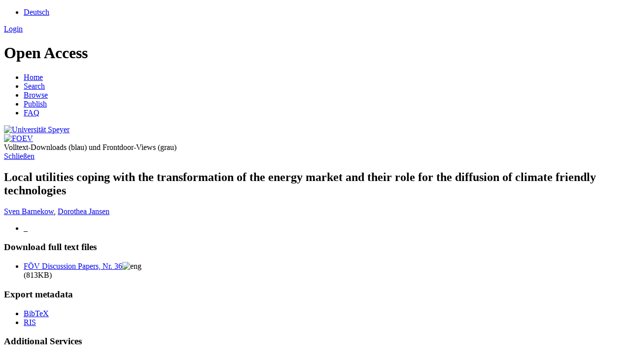

--- FILE ---
content_type: text/html; charset=UTF-8
request_url: https://dopus.uni-speyer.de/frontdoor/index/index/docId/506
body_size: 3830
content:

<!DOCTYPE html PUBLIC "-//W3C//DTD XHTML+RDFa 1.0//EN" "http://www.w3.org/MarkUp/DTD/xhtml-rdfa-1.dtd">
<html xmlns="http://www.w3.org/1999/xhtml" xml:lang="en" lang="en" dir="ltr" class="no-js">

    <head>
        <meta http-equiv="Content-Language" content="en" />
        <meta http-equiv="Content-Type" content="text/html; charset=UTF-8" />
        <meta name="Opus-Version" content="4.8.0.16" />
        <meta http-equiv="Last-Modified" content="Fri, 11 Mar 2022 10:37:24 +0100" />
        <meta name="DC.creator" content="Barnekow, Sven" />
        <meta name="citation_author" content="Barnekow, Sven" />
        <meta name="author" content="Barnekow, Sven" />
        <meta name="DC.creator" content="Jansen, Dorothea" />
        <meta name="citation_author" content="Jansen, Dorothea" />
        <meta name="author" content="Jansen, Dorothea" />
        <meta name="DC.date" content="2006-11-01" />
        <meta name="DC.issued" content="2006-11-01" />
        <meta name="citation_date" content="2006-11-01" />
        <meta name="citation_publication_date" content="2006-11-01" />
        <meta name="DC.title" content="Local utilities coping with the transformation of the energy market and their role for the diffusion of climate friendly technologies" lang="en" />
        <meta name="citation_title" content="Local utilities coping with the transformation of the energy market and their role for the diffusion of climate friendly technologies" lang="en" />
        <meta name="title" content="Local utilities coping with the transformation of the energy market and their role for the diffusion of climate friendly technologies" lang="en" />
        <meta name="DC.publisher" content="Deutsches Forschungsinstitut für öffentliche Verwaltung" />
        <meta name="citation_publisher" content="Deutsches Forschungsinstitut für öffentliche Verwaltung" />
        <meta name="DC.publisher" content="Deutsches Forschungsinstitut für öffentliche Verwaltung" />
        <meta name="citation_technical_report_institution" content="Deutsches Forschungsinstitut für öffentliche Verwaltung" />
        <meta name="DC.language" content="eng" />
        <meta name="citation_language" content="eng" />
        <meta name="DC.identifier" content="https://dopus.uni-speyer.de/files/506/DP-036.pdf" />
        <meta name="citation_pdf_url" content="https://dopus.uni-speyer.de/files/506/DP-036.pdf" />
        <meta name="DC.identifier" content="https://dopus.uni-speyer.de/frontdoor/index/index/docId/506" />
        <meta name="citation_abstract_html_url" content="https://dopus.uni-speyer.de/frontdoor/index/index/docId/506" />
        <meta name="DC.description" content="_" lang="en" />
        <meta name="description" content="_" lang="en" />
        <meta name="dcterms.abstract" content="_" lang="en" />
        <meta name="DC.identifier" content="urn:nbn:de:101:1-20090213148" />
        <meta name="DC.identifier" content="https://nbn-resolving.org/urn:nbn:de:101:1-20090213148" />
        <meta name="DC.rights" content="https://rightsstatements.org/page/InC/1.0/" />
        <title>OPUS 4 | Local utilities coping with the transformation of the energy market and their role for the diffusion of climate friendly technologies</title>
        <link href="/layouts/opus4/fontawesome/css/fontawesome.min.css" media="screen" rel="stylesheet" type="text/css" />
        <link href="/layouts/opus4/fontawesome/css/solid.css" media="screen" rel="stylesheet" type="text/css" />
        <link href="/assets/jqueryui/themes/base/jquery-ui.css" media="screen" rel="stylesheet" type="text/css" />
        <link href="/layouts/opus4/css/opus.css" media="screen,print" rel="stylesheet" type="text/css" />
        <link href="/layouts/opus4/css/admin.css" media="screen,print" rel="stylesheet" type="text/css" />
        <link href="/layouts/opus4/css/print.css" media="print" rel="stylesheet" type="text/css" />
        <link href="/layouts/opus4/css/custom.css" media="screen" rel="stylesheet" type="text/css" />
        <link href="/layouts/opus4/css/oas/jquery-ui.min.css" media="screen" rel="stylesheet" type="text/css" />
        <link href="/layouts/opus4/css/oas/morris.css" media="screen" rel="stylesheet" type="text/css" />
        <link href="/layouts/opus4/css/oas/oaswidget.css" media="screen" rel="stylesheet" type="text/css" />
        <link href="/layouts/opus4/img/logo/favicon.ico" rel="shortcut icon" type="image/x-icon" />
        <link href="https://dopus.uni-speyer.de/solrsearch/opensearch" rel="search" type="application/opensearchdescription+xml" title="OPUS 4 Search" />

        <script type="text/javascript">
        //<![CDATA[
            window.opusBaseUrl = 'https://dopus.uni-speyer.de';
        //]]>
        </script>

        <script type="text/javascript" src="/assets/jquery/jquery.js"></script>
        <script type="text/javascript" src="/assets/jqueryui/jquery-ui.js"></script>
        <script type="text/javascript" src="/layouts/opus4/js/searchutil.js"></script>
        <script type="text/javascript" src="/layouts/opus4/js/frontdoorutil.js"></script>
        <script type="text/javascript" src="/layouts/opus4/js/submit.js"></script>
        <script type="text/javascript" src="/layouts/opus4/js/bsz.js"></script>
        <script type="text/javascript" src="/layouts/opus4/js/bsz-spec.js"></script>
        <script type="text/javascript" src="/layouts/opus4/js/oas/raphael-min.js"></script>
        <script type="text/javascript" src="/layouts/opus4/js/oas/jquery-ui.min.js"></script>
        <script type="text/javascript" src="/layouts/opus4/js/oas/morris.min.js"></script>
        <script type="text/javascript" src="/layouts/opus4/js/oas/datepicker-de.js"></script>
        <script type="text/javascript" src="/layouts/opus4/js/oas/oaswidget.js"></script>
        <script type="text/javascript" src="/layouts/opus4/js/oas/oaswidget-de.js"></script>
    <!--[if IE 6]>
        <link rel="stylesheet" type="text/css" href="/layouts/opus4/css/opus-ie.css" />
        <![endif]-->

        <!--[if lt IE 9]>
        <link rel="stylesheet" type="text/css" href="/layouts/opus4/css/opus-ie-7.css" />
        <![endif]-->
        <script type="text/javascript">
        </script>

<!-- Matomo -->
	<script>
	  var _paq = window._paq = window._paq || [];
	  /* tracker methods like "setCustomDimension" should be called before "trackPageView" */
	  _paq.push(['trackPageView']);
	  _paq.push(['enableLinkTracking']);
	  (function() {
	    var u="https://analytics.bsz-bw.de/";
	    _paq.push(['setTrackerUrl', u+'matomo.php']);
	    _paq.push(['setSiteId', '61']);
	    var d=document, g=d.createElement('script'), s=d.getElementsByTagName('script')[0];
	    g.async=true; g.src=u+'matomo.js'; s.parentNode.insertBefore(g,s);
	  })();
	</script>
	<noscript>
	<!-- Matomo Image Tracker-->
	  <img referrerpolicy="no-referrer-when-downgrade" src="https://analytics.bsz-bw.de/matomo.php?idsite=61&amp;rec=1" style="border:0" alt="" />
	</noscript>
	<!-- End Matomo Code -->

    </head>

    <body>
        <div id="container">
            <div id="top-header">
                <div class="wrapper">
                                             <ul id="lang-switch" class="nav" title="Choose your language">
                                                            <li class="first"><a href="/home/index/language/language/de/rmodule/frontdoor/rcontroller/index/raction/index/docId/506" title="Deutsch">Deutsch</a></li>
                                                    </ul>
                                        <div id="login-bar" class="nav"><a rel="nofollow" href="/auth/login/docId/506/rmodule/frontdoor/rcontroller/index/raction/index">Login</a></div>
                </div>
                            </div>

            <div id="header">
                <div class="wrapper">
                    <h1 id="logo">
                        <a href="/home" title="Home"></a>
                        <span class="openaccess-logo">Open Access</span>
                    </h1>
                    <ul id="primary-nav" class="nav">
                                                                    <li id="primary-nav-home" class="first">
                            <a href="/home" title="Home">
                                                                    <span>Home</span>
                                                            </a>
                        </li>
                                                                    <li id="primary-nav-search" class="icon">
                            <a href="/solrsearch/index/advanced" title="Search">
                                                                    <span>Search</span>
                                                            </a>
                        </li>
                                                                    <li id="primary-nav-browsing" class="icon">
                            <a href="/solrsearch/browse" title="Browse">
                                                                    <span>Browse</span>
                                                            </a>
                        </li>
                                                                    <li id="primary-nav-publish" class="icon">
                            <a href="/publish" title="Publish">
                                                                    <span>Publish</span>
                                                            </a>
                        </li>
                                                                    <li id="primary-nav-help" class="last">
                            <a href="/home/index/help" title="FAQ">
                                                                    <span>FAQ</span>
                                                            </a>
                        </li>
                                        </ul>
                    <div id="uni_logo"><a href="https://www.uni-speyer.de" target="new"><img src="/layouts/opus4/img/logo/logo_uni.jpg" alt="Universit&auml;t Speyer" title="Homepage der Uni Speyer" width="260" height="130" /></a>
					</div>
					<div id="foev_logo"><a href="https://www.foev-speyer.de" target="new"><img src="/layouts/opus4/img/logo/logo_foev.jpg" alt="FOEV" title="Homepage des FOEV" width="280" height="130" /></a>
					</div>
                </div>
            </div>
			
			
              <div id="oas" class="white_content">
                <div class="oas_headline">Volltext-Downloads (blau) und Frontdoor-Views (grau)</div>
                <div class="oas_close">
                    <a href = "javascript:void(0)" onclick = "document.getElementById('oas').style.display='none';document.getElementById('fade').style.display='none'">Schlie&szlig;en</a>
                </div>
            </div>
            <div id="fade" class="black_overlay"></div>

            <div id="content" class="opus  frontdoor">																																						  
			

                                                                                                                                                                                                                                                                                                    
                                                                                                                                                                                                                                                                                                                                                                                                                                                                  
                                                                                                                                                              
                    <div class="wrapper">
                        
<div class="frontdoor">

    <div about="Local utilities coping with the transformation of the energy market and their role for the diffusion of climate friendly technologies"><div id="titlemain-wrapper"><h2 class="titlemain" lang="en">Local utilities coping with the transformation of the energy market and their role for the diffusion of climate friendly technologies</h2></div><div id="result-data"><div id="author"><p><a href="/solrsearch/index/search/searchtype/authorsearch/author/Sven+Barnekow" title="Search for other publications by this author">Sven Barnekow</a>, <a href="/solrsearch/index/search/searchtype/authorsearch/author/Dorothea+Jansen" title="Search for other publications by this author">Dorothea Jansen</a></p></div><div id="abstract"><ul><li class="abstract preserve-spaces" lang="en">_</li></ul></div></div><div id="services" class="services-menu"><div id="download-fulltext" class="services"><h3>Download full text files</h3><ul><li><div class="accessible-file" title="Download file F&#xD6;V Discussion Papers, Nr. 36 (application/pdf)"><a class="application_pdf" href="/files/506/DP-036.pdf">FÖV Discussion Papers, Nr. 36</a><img width="16" height="11" src="/img/lang/eng.png" class="file-language eng" alt="eng"/><div class="file-size">(813KB)</div></div></li></ul></div><div id="export" class="services"><h3>Export metadata</h3><ul><li><a href="/citationExport/index/download/docId/506/output/bibtex" title="Export BibTeX" class="export bibtex">BibTeX</a></li><li><a href="/citationExport/index/download/docId/506/output/ris" title="Export RIS" class="export ris">RIS</a></li></ul></div><div id="additional-services" class="services"><h3>Additional Services</h3><div><a href="https://scholar.google.de/scholar?hl=en&amp;q=&quot;Local utilities coping with the transformation of the energy market and their role for the diffusion of climate friendly technologies&quot;&amp;as_sauthors=Sven+Barnekow&amp;as_sauthors=Dorothea+Jansen&amp;as_ylo=2006&amp;as_yhi=2006"><img src="/layouts/opus4/img/google_scholar.jpg" title="Search Google Scholar" alt="Search Google Scholar"/></a> </div></div><div id="statistics" class="services"><h3>Statistics</h3><div><a href="javascript:void(0)"><img src="/layouts/opus4/img/oas/statistik.png" name="frontdoor_oas" title="frontdoor_oas" alt="frontdoor_oas" onclick="document.getElementById('oas').style.display='block';document.getElementById('fade').style.display='block';$( &quot;#oas&quot; ).chart({ identifier: &quot;hssp-506&quot; })"/></a> </div></div></div><table class="result-data frontdoordata"><caption>Metadaten</caption><colgroup class="angaben"><col class="name"/></colgroup><tr><th class="name">Author:</th><td><a href="/solrsearch/index/search/searchtype/authorsearch/author/Sven+Barnekow" title="Search for other publications by this author">Sven Barnekow</a>, <a href="/solrsearch/index/search/searchtype/authorsearch/author/Dorothea+Jansen" title="Search for other publications by this author">Dorothea Jansen</a></td></tr><tr><th class="name">URN:</th><td><a href="https://nbn-resolving.org/urn:nbn:de:101:1-20090213148">urn:nbn:de:101:1-20090213148</a></td></tr><tr><th class="name">Series (Serial Number):</th><td><a href="/solrsearch/index/search/searchtype/series/id/8" title="Show all entries in this series">FÖV Discussion Papers</a> (36)</td></tr><tr><th class="name">Publisher:</th><td>Deutsches Forschungsinstitut für öffentliche Verwaltung</td></tr><tr><th class="name">Place of publication:</th><td>Speyer</td></tr><tr><th class="name">Document Type:</th><td>Working Paper</td></tr><tr><th class="name">Language:</th><td>English</td></tr><tr><th class="name">Date of Publication (online):</th><td>2006/11/01</td></tr><tr><th class="name">Date of first Publication:</th><td>2006/11/01</td></tr><tr><th class="name">Publishing Institution:</th><td>Deutsches Forschungsinstitut für öffentliche Verwaltung</td></tr><tr><th class="name">Release Date:</th><td>2016/06/16</td></tr><tr><th class="name">Out of Print?:</th><td>Nein</td></tr><tr><th class="name">Page Number:</th><td>39</td></tr><tr><th class="name">Documents of the German Research Institute for Public Administration (FÖV):</th><td><a href="/solrsearch/index/search/searchtype/collection/id/16240" title="Browse collection">Sonstige Schriften</a></td></tr><tr><th class="name">Licence (German):</th><td><img alt="License Logo" src="/layouts/opus4/img/InC.dark-white-interior_klein.png" title="https://rightsstatements.org/page/InC/1.0/"/><a href="/default/license/index/licId/9">Urheberrechtlich geschützt</a></td></tr></table></div>

</div>                    </div>
                            </div>

            <div id="page-footer">
                <div class="wrapper">
				<hr style="border: none;border-top: 1px solid #e0e0e0;background-color: #FFFFFF;height: 1px;">
                    <p id="logo-wrapper"><a href="https://www.kobv.de/opus4/" title="Opus4 Website"><img src="/layouts/opus4/img/logo/logo_small.gif" alt="OPUS4 Logo" title="" width="69" height="29" /></a></p>
                    <ul id="secondary-nav" class="nav">
                        <li class="first"><a href="/home/index/contact">Contact</a></li>
                        <li><a href="/home/index/imprint">Imprint</a></li>
						<li><a href="https://www.uni-speyer.de/gesetzliche-angaben-und-datenschutz/datenschutz" target="_blank">Datenschutz</a></li>
                        <li class="last"><a href="/crawlers/sitelinks">Sitelinks</a></li>
                    </ul>
                </div>
            </div>
        </div>

        

    </body>
</html>
